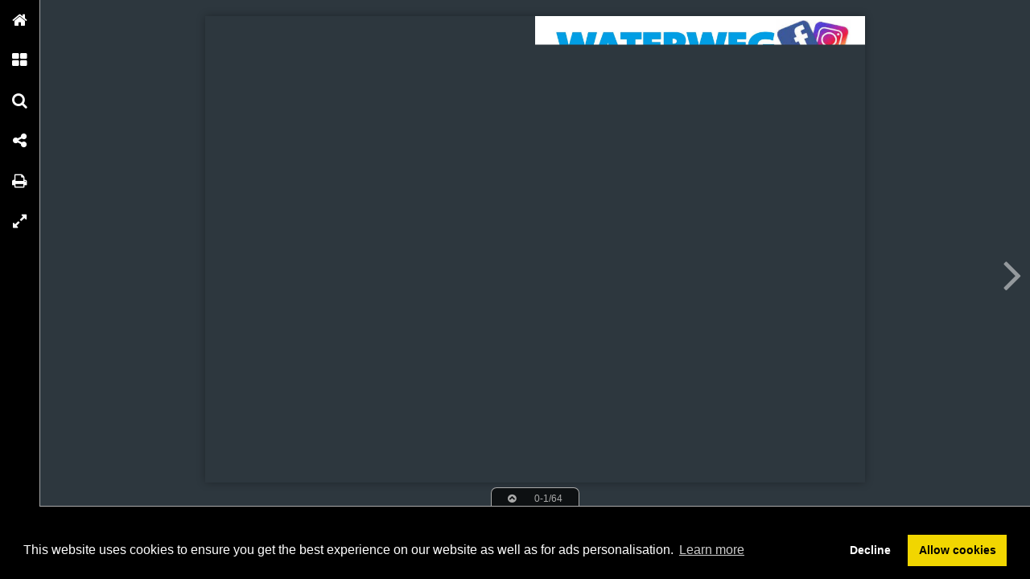

--- FILE ---
content_type: text/html; charset=UTF-8
request_url: https://onlinetouch.nl/waterwegsportnl/waterwegsport-magazine-voorjaar-2023/6
body_size: 8090
content:

<!DOCTYPE html PUBLIC "-//W3C//DTD XHTML 1.0 Transitional//EN" "http://www.w3.org/TR/xhtml1/DTD/xhtml1-transitional.dtd">
<html xmlns="http://www.w3.org/1999/xhtml" xmlns:og="http://ogp.me/ns#" lang="nl">
<head>
<title>Waterwegsport magazine voorjaar 2023 – 6</title>
<link rel="prefetch" href="/v-78.swf"/>
<link rel="prefetch" href="//o.createyourmagazine.com/Bxwg93TuGUdrhqO7LDt3Vs3F23UMltd0fBkvYkJdn0A.jsp"/>
<style type="text/css">
  html,body,#wrapper,object{position:absolute;margin:0;padding:0;height:100%;width:100%;background:#2D373E;font-family:Verdana; line-height: 20px; font-size: 14px; color: #bbb;}
  .z{position:absolute;left:-99px;top:-99px;width:0px;height:0px;overflow:hidden;}
  a {color: #fff;}
  object object {text-align: center;}
  object object p {margin-top: 20%;}
  .cc-window {z-index: 500001 !important};
</style>
<script type="text/javascript" src="//ajax.googleapis.com/ajax/libs/jquery/1.9.1/jquery.min.js"></script>
<script type="text/javascript" src="//cdnjs.cloudflare.com/ajax/libs/swfobject/2.2/swfobject.min.js"></script>
<script>window.swfobject || document.write('<script src="/js/swfobject.min.js"><\/script>')</script>
<script type="text/javascript" src="/js/9eaa5bf-flash.js"></script>
<script src="https://maxcdn.bootstrapcdn.com/bootstrap/3.3.7/js/bootstrap.min.js"></script>
<script type="text/javascript" src="/js/8bdbaed-printer.js"></script>
<link rel="stylesheet" type="text/css" href="/css/2f65fe0-printer.css">
<link rel="stylesheet" href="https://maxcdn.bootstrapcdn.com/bootstrap/3.3.7/css/bootstrap.min.css">


<script type="text/javascript"><!--

  if(swfobject.getFlashPlayerVersion()["major"] == "0") {
  if (document.location.search) {
    document.location.search += "&html=true";
  } else {
    document.location.search += "?html=true";
  };
  }

if (!swfobject.ua.ie) {
	swfobject.registerObject("swfobject", "11", "/expressInstall.swf");
	if (typeof(swfmacmousewheel) !== "undefined" && typeof(swfmacmousewheel.registerObject) !== "undefined") swfmacmousewheel.registerObject("swfobject");
}
else embed = function() {
  if (swfobject.hasFlashPlayerVersion("11")) {
    document.getElementById("wrapper").innerHTML = '<OBJECT classid="clsid:D27CDB6E-AE6D-11cf-96B8-444553540000" WIDTH="100%" HEIGHT="100%" id="v-swf" allowfullscreen="true" allowscriptaccess="always"  codebase="//download.macromedia.com/pub/shockwave/cabs/flash/swflash.cab#version=11,0,0,0"><PARAM NAME="movie" VALUE="/v-78.swf"><param name="flashvars" value="account=waterwegsportnl&amp;title=Waterwegsport+magazine+voorjaar+2023&amp;publication=ZER-Mc9AgDGONtBC&amp;vo=//o.createyourmagazine.com/Bxwg93TuGUdrhqO7LDt3Vs3F23UMltd0fBkvYkJdn0A.jsp&amp;cdn=//o.createyourmagazine.com/&amp;suri=/s.php&amp;spread=3&amp;lang=nl&amp;tid=26624&amp;vid=aWt_F0iT12xqXYNs&amp;preview=false"><param name="allowscriptaccess" value="always"><param name="wmode" value="direct"><PARAM NAME="allowfullscreen" VALUE="true"><PARAM NAME="quality" VALUE="high"><PARAM NAME="bgcolor" VALUE="#2D373E"><EMBED src="/v-78.swf" name="v-swf" quality="high" bgcolor="#2D373E" WIDTH="100%" HEIGHT="100%" allowfullscreen="true" allowscriptaccess="always" flashvars="account=waterwegsportnl&amp;title=Waterwegsport+magazine+voorjaar+2023&amp;publication=ZER-Mc9AgDGONtBC&amp;vo=//o.createyourmagazine.com/Bxwg93TuGUdrhqO7LDt3Vs3F23UMltd0fBkvYkJdn0A.jsp&amp;cdn=//o.createyourmagazine.com/&amp;suri=/s.php&amp;spread=3&amp;lang=nl&amp;tid=26624&amp;vid=aWt_F0iT12xqXYNs&amp;preview=false"></EMBED></OBJECT>';
  } else {
    swfobject.showExpressInstall({data:"/expressInstall.swf", width:"100%", height:"100%"}, {}, "wrapper", function(){});
  }
}
//--
function p(url, data, sync) {
	var request = window.XMLHttpRequest ? new XMLHttpRequest() : new ActiveXObject("MSXML2.XMLHTTP.3.0");
	request.open("POST", url, !sync);
	request.setRequestHeader("Content-type", "application/x-www-form-urlencoded");
	request.send(data);
}

var valx = "&c=waterwegsportnl&bookEnterId=26624&referer="+escape("")+"&vid=aWt_F0iT12xqXYNs";
window.onload = function()
{
	p("/bookclose.php", "action=bookopen"+valx, false);
}
window.onunload = function() {
	window.onresize = window.onunload = null;
	p("/bookclose.php", "action=bookclose"+valx, true);
}
//--

-->
</script>


<meta name="google" content="notranslate" />
<meta property="og:title" content="Waterwegsport magazine voorjaar 2023"/>
<meta property="twitter:title" content="Waterwegsport magazine voorjaar 2023"/>
<meta property="og:type" content="article"/>

<meta property="og:image" content="http://o.createyourmagazine.com/WCnzCxxlmhE5IS6w_ii61tflbT2jh0eQzJ9-iQ1P2Ac.jpg"/>
<meta name="twitter:card" content="summary_large_image">
<meta name="twitter:image:src" content="http://o.createyourmagazine.com/WCnzCxxlmhE5IS6w_ii61tflbT2jh0eQzJ9-iQ1P2Ac.jpg">
<meta name="twitter:site" content="@onlinetouch">


<meta property="og:image" content="//o.createyourmagazine.com/p1lW8L0txZPzvQihwGNTwsKCvF-w5UX350j73UYbSh4.jpg"/>

<meta property="og:url" content="https://onlinetouch.nl/waterwegsportnl/waterwegsport-magazine-voorjaar-2023"/>
<meta property="twitter:url" content="https://onlinetouch.nl/waterwegsportnl/waterwegsport-magazine-voorjaar-2023"/>
<meta property="og:description" lang="nl" content="
Finalemaand!

En weer ligt er een gloednieuw Waterwegsport.nl voorjaars-magazine voor uw neus. Net als voorgaande edities heeft onze bevlogen waterwegsport.nl-redactie er weer alles aan gedaan om deze inmiddels traditionele gids te vullen met de mooiste herkenbare verhalen en foto’s. 
Een greep uit de onderwerpen: Khalid El Khalifi (SVV) is met zijn 48 jaar wellicht de oudste speler van West II, CION en Deltasport praten na een periode ‘proefwonen’  over een fusie, een mooi rugby-interview en alle rituelen die bij die sport komen kijken. Het zijn eigenlijk allemaal achtergrondverhalen en het lezen dus meer dan waard.

We gaan de komende maanden weer een geweldige periode in. De beslissingen in het voetballen gaan vallen. Wie wordt kampioen en wie degradeert? Wie weet via de nacompetitie-achterdeur alsnog het vege lijf te redden of juist een stap omhoog te maken?  De aankomende herziening van de ‘voetbalpiramide’ maakt de nacompetitie nog veel interessanter dan voorgaande jaren. Wij maakten in het sportiefste magazine van deze regio ook hierover een overzicht. Dan zijn er natuurlijk ook alle lokale voetbaltoernooien die weer voor de deur staan. Het Schiedams en Vlaardings kampioenschap, de Supercupwedstrijd tussen VFC (za) en HBSS, het Ramon de Rond-toernooi en natuurlijk het Robin van Persie-toernooi bij VDL. Allemaal geweldige evenementen waar zowel de sporters zelf als de bezoekers reikhalzend naar uitkijken.

Carrousel
Waar ik persoonlijk ook altijd naar uitkijk,  is de overschrijvingsperiode. Waar tegenwoordig de eerste namen al in september bekend worden gemaakt,  is het altijd fascinerend om te zien dat er nog steeds legertjes spelers op het laatste moment (soms zelfs minuten) vóór  het verstrijken van de overschrijvingsdatum de overstap maken naar een andere club. Na de overschrijvingsdatum is het heerlijk door het overzicht scrollen om te zien wie waar hun geluk gaan beproeven.

Uiteraard zal dit magazine weer in de kantines en clubhuizen van alle sportverenigingen in het Waterweggebied te vinden zijn, evenals bij tal van bedrijven en de BVO’s. En natuurlijk is ons nieuwe magazine ook digitaal te lezen via www.waterwegsport.nl.
We maken Waterwegsport.nl nog steeds met veel plezier. Dit kan uiteraard niet zonder onze zeer trouwe adverteerders. Zij maken het mede  mogelijk dat de sport in de regio Rotterdam, Schiedam, Vlaardingen, Maassluis, Maasland en Hoek van Holland met al haar facetten de aandacht krijgt die ze verdient!  Tot langs de lijn!

-Mischa Keemink-"/>
<meta property="twitter:description" lang="nl" content="
Finalemaand!

En weer ligt er een gloednieuw Waterwegsport.nl voorjaars-magazine voor uw neus. Net als voorgaande edities heeft onze bevlogen waterwegsport.nl-redactie er weer alles aan gedaan om deze inmiddels traditionele gids te vullen met de mooiste herkenbare verhalen en foto’s. 
Een greep uit de onderwerpen: Khalid El Khalifi (SVV) is met zijn 48 jaar wellicht de oudste speler van West II, CION en Deltasport praten na een periode ‘proefwonen’  over een fusie, een mooi rugby-interview en alle rituelen die bij die sport komen kijken. Het zijn eigenlijk allemaal achtergrondverhalen en het lezen dus meer dan waard.

We gaan de komende maanden weer een geweldige periode in. De beslissingen in het voetballen gaan vallen. Wie wordt kampioen en wie degradeert? Wie weet via de nacompetitie-achterdeur alsnog het vege lijf te redden of juist een stap omhoog te maken?  De aankomende herziening van de ‘voetbalpiramide’ maakt de nacompetitie nog veel interessanter dan voorgaande jaren. Wij maakten in het sportiefste magazine van deze regio ook hierover een overzicht. Dan zijn er natuurlijk ook alle lokale voetbaltoernooien die weer voor de deur staan. Het Schiedams en Vlaardings kampioenschap, de Supercupwedstrijd tussen VFC (za) en HBSS, het Ramon de Rond-toernooi en natuurlijk het Robin van Persie-toernooi bij VDL. Allemaal geweldige evenementen waar zowel de sporters zelf als de bezoekers reikhalzend naar uitkijken.

Carrousel
Waar ik persoonlijk ook altijd naar uitkijk,  is de overschrijvingsperiode. Waar tegenwoordig de eerste namen al in september bekend worden gemaakt,  is het altijd fascinerend om te zien dat er nog steeds legertjes spelers op het laatste moment (soms zelfs minuten) vóór  het verstrijken van de overschrijvingsdatum de overstap maken naar een andere club. Na de overschrijvingsdatum is het heerlijk door het overzicht scrollen om te zien wie waar hun geluk gaan beproeven.

Uiteraard zal dit magazine weer in de kantines en clubhuizen van alle sportverenigingen in het Waterweggebied te vinden zijn, evenals bij tal van bedrijven en de BVO’s. En natuurlijk is ons nieuwe magazine ook digitaal te lezen via www.waterwegsport.nl.
We maken Waterwegsport.nl nog steeds met veel plezier. Dit kan uiteraard niet zonder onze zeer trouwe adverteerders. Zij maken het mede  mogelijk dat de sport in de regio Rotterdam, Schiedam, Vlaardingen, Maassluis, Maasland en Hoek van Holland met al haar facetten de aandacht krijgt die ze verdient!  Tot langs de lijn!

-Mischa Keemink-"/>
<link rel="canonical" href="https://onlinetouch.nl/waterwegsportnl/waterwegsport-magazine-voorjaar-2023"/>
<link rel="prev" href="https://onlinetouch.nl/waterwegsportnl/waterwegsport-magazine-voorjaar-2023/5"/>
<link rel="next" href="https://onlinetouch.nl/waterwegsportnl/waterwegsport-magazine-voorjaar-2023/7"/>


<link rel="stylesheet" type="text/css" href="https://cdn.jsdelivr.net/npm/cookieconsent@3/build/cookieconsent.min.css" />
<script src="https://cdn.jsdelivr.net/npm/cookieconsent@3/build/cookieconsent.min.js"></script>
<script>
window.addEventListener("load", function(){
window.cookieconsent.initialise({
  "palette": {
    "popup": {
      "background": "#000"
    },
    "button": {
      "background": "#f1d600"
    }
  },
  "type": "opt-in",
  "content": {
    "message": "This website uses cookies to ensure you get the best experience on our website as well as for ads personalisation.",
    "href": "https://onlinetouch.nl/cookie-policy"
  },
  onInitialise: function(status) {
    var type = this.options.type;
    var didConsent = this.hasConsented();
    if (type == 'opt-in' && didConsent) {
      var cookieEvent = new CustomEvent("cookieEnabled");
      window.dispatchEvent(cookieEvent);
    }
  },
  onStatusChange: function(status, chosenBefore) {
    var type = this.options.type;
    var didConsent = this.hasConsented();
    if (type == 'opt-in' && didConsent) {
      var cookieEvent = new CustomEvent("cookieEnabled");
      window.dispatchEvent(cookieEvent);
    }
  },
})});
</script>
<style type="text/css">
  .cc-revoke.cc-bottom {display: none}
</style>
</head>
<body id="body" class="flexbox " style="overflow: hidden">




<div class="z">
  <h1>6</h1>
  
      <p>Proteqt
A shine you can feel
Proteqt geeft je auto een langdurig diepe glans en beschermt tegen vuil
en weersinvloeden! Dat is waar Proteqt voor staat. Proteqt is daarom het
beste autowasprogramma ooit! Wil jij het zelf ook ervaren? Kom dan langs
bij één van onze 21 locaties in Nederland en ervaar het zelf! Proteqt is
exclusief verkrijgbaar bij BOB Autowas.
</p>
  
  
    <a href="https://onlinetouch.nl/waterwegsportnl/waterwegsport-magazine-voorjaar-2023/7">7</a>
  

<a href='/'>Online Touch</a>


  <a href="https://onlinetouch.nl/waterwegsportnl/waterwegsport-magazine-voorjaar-2023"></a>

  <!--a href="/2"> 2 </a--> <!-- TODO: Support "next" publication -->
  <a href="/">Home</a>
</div>




<div id="wrapper">
<object classid="clsid:D27CDB6E-AE6D-11cf-96B8-444553540000" id="swfobject" width="100%" height="100%" codebase="http://download.macromedia.com/pub/shockwave/cabs/flash/swflash.cab#version=11,0,0,0">
<param name="swfversion" value="11.0.0.0"/>
<param name="movie" value="/v-78.swf"/>
<param name="wmode" value="direct"/>
<param name="scale" value="noscale"/>
<param name="menu" value="false"/>
<param name="allowfullscreen" value="true"/>
<param name="allowscriptaccess" value="always"/>
<param name="bgcolor" value="#2D373E"/>
<param name="flashvars" value="account=waterwegsportnl&amp;title=Waterwegsport+magazine+voorjaar+2023&amp;publication=ZER-Mc9AgDGONtBC&amp;vo=//o.createyourmagazine.com/Bxwg93TuGUdrhqO7LDt3Vs3F23UMltd0fBkvYkJdn0A.jsp&amp;cdn=//o.createyourmagazine.com/&amp;suri=/s.php&amp;spread=3&amp;lang=nl&amp;tid=26624&amp;vid=aWt_F0iT12xqXYNs&amp;preview=false"/>

<!--[if gte IE 9 | !IE ]>-->
<embed type="application/x-shockwave-flash" 
       src="/v-78.swf" 
       width="100%" 
       height="100%"
       pluginspage="http://www.adobe.com/go/getflash"
       swfversion="11.0.0.0"
       movie="/v-78.swf"
       wmode="direct"
       scale="noscale"
       menu="false"
       allowfullscreen="true"
       allowscriptaccess="always"
       bgcolor="#2D373E"
       flashvars="account=waterwegsportnl&amp;title=Waterwegsport+magazine+voorjaar+2023&amp;publication=ZER-Mc9AgDGONtBC&amp;vo=//o.createyourmagazine.com/Bxwg93TuGUdrhqO7LDt3Vs3F23UMltd0fBkvYkJdn0A.jsp&amp;cdn=//o.createyourmagazine.com/&amp;suri=/s.php&amp;spread=3&amp;lang=nl&amp;tid=26624&amp;vid=aWt_F0iT12xqXYNs&amp;preview=false"
       >
<!--<![endif]-->

<!--[if IE]>-->
  
    <p><a rel="nofollow" href="http://www.adobe.com/shockwave/download/download.cgi?P1_Prod_Version=ShockwaveFlash">
    <img src="/img/flashplayerbutton.png"/>
    <br/>
    You need flash player to view this online publication</a></p>
  
<!--<![endif]-->

<!--[if gte IE 9 | !IE ]>-->
</embed>
<!--<![endif]-->
</object>
</div>




<style type="text/css" id="whut-css">
.whut{
  position: absolute;
  background: #000;
  bottom: 0px;
  width: 100%;
}
.panel-closer:after {
  content: "\00D7";
  padding: 0px 32px;
  margin:  0px -32px;
}
.panel-closer {
  position: absolute;
  z-index: 700000;
  top: 4px;
  right: 4px;
  background-color: #333333;
  font-weight: 500;
  color: white;
  border: 1px solid #51514f;
  -webkit-border-radius: 20px;
  -moz-border-radius: 20px;
  -ms-border-radius: 20px;
  -o-border-radius: 20px;
  border-radius: 20px;
  width: 24px;
  height: 24px;
  text-align: center;
  font-size: 24px;
  line-height: 24px;
  cursor: pointer;
}
.whut img {
  position:absolute;
  bottom: 4px;
  left: 4px;
  height: 16px;
}
</style>
<div style="display:none" id="whut" class="whut"><div class="panel-closer" onclick="removeBar()"></div><a href="/" target="_blank"><img alt="" src="/img/logo.png"></a>
<!-- Responsive Ad -->
<ins class="adsbygoogle"
   style="display:block;text-align:center"
   data-ad-client="ca-pub-4118501412626994"
   data-ad-slot="3024826463"
   data-ad-format="horizontal"></ins>
<script>(adsbygoogle = window.adsbygoogle || []).push({});</script>
<div class="internal-ads" id="internal-ads"></div></div>
<script type="text/javascript">
window.bottomMargin = window.innerHeight < 540? 31 : 90;
var whut = document.getElementById("whut");
whut.style.height = window.bottomMargin + "px";
window.onresize = function() {
  try {
    document.getElementById("wrapper").style.height = (window.innerHeight - window.bottomMargin) + "px";
    if (typeof window.scrollTo !== "undefined" && window.scrollTo) window.scrollTo(0,0);
  }
  catch(e) {}
}
function loadBar() {
  var whut = document.getElementById("whut");
  if (whut) whut.style.display = "block";
  var c = document.createElement("script");
  c.async=1;
  c.src="//pagead2.googlesyndication.com/pagead/js/adsbygoogle.js";
  document.getElementsByTagName("head")[0].appendChild(c);
}
function removeBar() {
  var whut = document.getElementById("whut");
  if (whut) {
    whut.parentNode.removeChild(whut);
  }
  var whut = document.getElementById("whut-css");
  if (whut) {
    whut.parentNode.removeChild(whut);
  }
  window.bottomMargin = 0;
  if (window.viewer) {
    viewer.booklet.scaleToWindow();
  }
  window.onresize();
}
window.onresize();
</script>



<div id="printer"></div>
<div id="print-options" class="modal fade" tabindex="-1" role="dialog">
  <div class="modal-dialog" role="document">
    <div class="modal-content">
      <div class="modal-header">
        <button type="button" class="close" data-dismiss="modal" aria-label="Close"><span aria-hidden="true">&times;</span></button>
        <h4 class="modal-title">Choose print type</h4>
      </div>
      <div class="modal-body">
        <div class="row">
			<div class="col-sm-12">
				<div class="input-group">
					<span class="input-group-addon">
						<input name="printType" value="current" type="radio" aria-label="current spread">
					</span>
					<input type="text" readonly class="form-control" aria-label="Current spread" value="Current spread"/>
				</div><!-- /input-group -->
			</div><!-- /.col-lg-6 -->
			<div class="col-sm-12">
				<div class="input-group">
					<span class="input-group-addon">
						<input name="printType" value="all" type="radio" aria-label="Entire publication">
					</span>
					<input type="text" readonly class="form-control" aria-label="Entire publication" value="Entire publication"/>
				</div><!-- /input-group -->
			</div><!-- /.col-lg-6 -->
		</div><!-- /.row -->
      </div>
      <div class="modal-footer">
        <button type="button" class="btn btn-default" data-dismiss="modal">Close</button>
        <button type="button" id="printBtn" class="btn btn-primary">Print</button>
      </div>
    </div><!-- /.modal-content -->
  </div><!-- /.modal-dialog -->
</div><!-- /.modal -->


<div id="print-progress" class="modal fade" tabindex="-1" role="dialog">
	<div class="modal-dialog" role="document">
		<div class="modal-content">
    		<div class="modal-header">
    			<h4 class="modal-title">Loading progress</h4>
      		</div>
			<div class="modal-body">
				<div class="progress">
					<div class="progress-bar progress-bar-striped active" role="progressbar" aria-valuenow="45" aria-valuemin="0" aria-valuemax="100" style="0%">
					<span class="sr-only">45% Complete</span>
				</div>
			</div>
		</div><!-- /.modal-content -->
  	</div><!-- /.modal-dialog -->
</div><!-- /.modal -->
</div>
</body>
</html>



--- FILE ---
content_type: text/html; charset=UTF-8
request_url: https://onlinetouch.nl/waterwegsportnl/waterwegsport-magazine-voorjaar-2023/6?html=true
body_size: 5073
content:

<!DOCTYPE html>
<html lang="nl">
<head>
  <meta name="viewport" content="initial-scale=1.0, maximum-scale=1.0, minimum-scale=1.0, user-scalable=1.0, width=device-width">
  <meta http-equiv="X-UA-Compatible" content="IE=9; IE=8; IE=7; IE=EDGE; chrome=1">
  <link rel="stylesheet" href="https://maxcdn.bootstrapcdn.com/font-awesome/4.4.0/css/font-awesome.min.css">
  <link rel="stylesheet" type="text/css" href="/css/6213ce7-html-viewer.css">
  
  

<meta name="google" content="notranslate" />
<meta property="og:title" content="Waterwegsport magazine voorjaar 2023"/>
<meta property="twitter:title" content="Waterwegsport magazine voorjaar 2023"/>
<meta property="og:type" content="article"/>

<meta property="og:image" content="http://o.createyourmagazine.com/WCnzCxxlmhE5IS6w_ii61tflbT2jh0eQzJ9-iQ1P2Ac.jpg"/>
<meta name="twitter:card" content="summary_large_image">
<meta name="twitter:image:src" content="http://o.createyourmagazine.com/WCnzCxxlmhE5IS6w_ii61tflbT2jh0eQzJ9-iQ1P2Ac.jpg">
<meta name="twitter:site" content="@onlinetouch">


<meta property="og:image" content="//o.createyourmagazine.com/p1lW8L0txZPzvQihwGNTwsKCvF-w5UX350j73UYbSh4.jpg"/>

<meta property="og:url" content="https://onlinetouch.nl/waterwegsportnl/waterwegsport-magazine-voorjaar-2023"/>
<meta property="twitter:url" content="https://onlinetouch.nl/waterwegsportnl/waterwegsport-magazine-voorjaar-2023"/>
<meta property="og:description" lang="nl" content="
Finalemaand!

En weer ligt er een gloednieuw Waterwegsport.nl voorjaars-magazine voor uw neus. Net als voorgaande edities heeft onze bevlogen waterwegsport.nl-redactie er weer alles aan gedaan om deze inmiddels traditionele gids te vullen met de mooiste herkenbare verhalen en foto’s. 
Een greep uit de onderwerpen: Khalid El Khalifi (SVV) is met zijn 48 jaar wellicht de oudste speler van West II, CION en Deltasport praten na een periode ‘proefwonen’  over een fusie, een mooi rugby-interview en alle rituelen die bij die sport komen kijken. Het zijn eigenlijk allemaal achtergrondverhalen en het lezen dus meer dan waard.

We gaan de komende maanden weer een geweldige periode in. De beslissingen in het voetballen gaan vallen. Wie wordt kampioen en wie degradeert? Wie weet via de nacompetitie-achterdeur alsnog het vege lijf te redden of juist een stap omhoog te maken?  De aankomende herziening van de ‘voetbalpiramide’ maakt de nacompetitie nog veel interessanter dan voorgaande jaren. Wij maakten in het sportiefste magazine van deze regio ook hierover een overzicht. Dan zijn er natuurlijk ook alle lokale voetbaltoernooien die weer voor de deur staan. Het Schiedams en Vlaardings kampioenschap, de Supercupwedstrijd tussen VFC (za) en HBSS, het Ramon de Rond-toernooi en natuurlijk het Robin van Persie-toernooi bij VDL. Allemaal geweldige evenementen waar zowel de sporters zelf als de bezoekers reikhalzend naar uitkijken.

Carrousel
Waar ik persoonlijk ook altijd naar uitkijk,  is de overschrijvingsperiode. Waar tegenwoordig de eerste namen al in september bekend worden gemaakt,  is het altijd fascinerend om te zien dat er nog steeds legertjes spelers op het laatste moment (soms zelfs minuten) vóór  het verstrijken van de overschrijvingsdatum de overstap maken naar een andere club. Na de overschrijvingsdatum is het heerlijk door het overzicht scrollen om te zien wie waar hun geluk gaan beproeven.

Uiteraard zal dit magazine weer in de kantines en clubhuizen van alle sportverenigingen in het Waterweggebied te vinden zijn, evenals bij tal van bedrijven en de BVO’s. En natuurlijk is ons nieuwe magazine ook digitaal te lezen via www.waterwegsport.nl.
We maken Waterwegsport.nl nog steeds met veel plezier. Dit kan uiteraard niet zonder onze zeer trouwe adverteerders. Zij maken het mede  mogelijk dat de sport in de regio Rotterdam, Schiedam, Vlaardingen, Maassluis, Maasland en Hoek van Holland met al haar facetten de aandacht krijgt die ze verdient!  Tot langs de lijn!

-Mischa Keemink-"/>
<meta property="twitter:description" lang="nl" content="
Finalemaand!

En weer ligt er een gloednieuw Waterwegsport.nl voorjaars-magazine voor uw neus. Net als voorgaande edities heeft onze bevlogen waterwegsport.nl-redactie er weer alles aan gedaan om deze inmiddels traditionele gids te vullen met de mooiste herkenbare verhalen en foto’s. 
Een greep uit de onderwerpen: Khalid El Khalifi (SVV) is met zijn 48 jaar wellicht de oudste speler van West II, CION en Deltasport praten na een periode ‘proefwonen’  over een fusie, een mooi rugby-interview en alle rituelen die bij die sport komen kijken. Het zijn eigenlijk allemaal achtergrondverhalen en het lezen dus meer dan waard.

We gaan de komende maanden weer een geweldige periode in. De beslissingen in het voetballen gaan vallen. Wie wordt kampioen en wie degradeert? Wie weet via de nacompetitie-achterdeur alsnog het vege lijf te redden of juist een stap omhoog te maken?  De aankomende herziening van de ‘voetbalpiramide’ maakt de nacompetitie nog veel interessanter dan voorgaande jaren. Wij maakten in het sportiefste magazine van deze regio ook hierover een overzicht. Dan zijn er natuurlijk ook alle lokale voetbaltoernooien die weer voor de deur staan. Het Schiedams en Vlaardings kampioenschap, de Supercupwedstrijd tussen VFC (za) en HBSS, het Ramon de Rond-toernooi en natuurlijk het Robin van Persie-toernooi bij VDL. Allemaal geweldige evenementen waar zowel de sporters zelf als de bezoekers reikhalzend naar uitkijken.

Carrousel
Waar ik persoonlijk ook altijd naar uitkijk,  is de overschrijvingsperiode. Waar tegenwoordig de eerste namen al in september bekend worden gemaakt,  is het altijd fascinerend om te zien dat er nog steeds legertjes spelers op het laatste moment (soms zelfs minuten) vóór  het verstrijken van de overschrijvingsdatum de overstap maken naar een andere club. Na de overschrijvingsdatum is het heerlijk door het overzicht scrollen om te zien wie waar hun geluk gaan beproeven.

Uiteraard zal dit magazine weer in de kantines en clubhuizen van alle sportverenigingen in het Waterweggebied te vinden zijn, evenals bij tal van bedrijven en de BVO’s. En natuurlijk is ons nieuwe magazine ook digitaal te lezen via www.waterwegsport.nl.
We maken Waterwegsport.nl nog steeds met veel plezier. Dit kan uiteraard niet zonder onze zeer trouwe adverteerders. Zij maken het mede  mogelijk dat de sport in de regio Rotterdam, Schiedam, Vlaardingen, Maassluis, Maasland en Hoek van Holland met al haar facetten de aandacht krijgt die ze verdient!  Tot langs de lijn!

-Mischa Keemink-"/>
<link rel="canonical" href="https://onlinetouch.nl/waterwegsportnl/waterwegsport-magazine-voorjaar-2023"/>
<link rel="prev" href="https://onlinetouch.nl/waterwegsportnl/waterwegsport-magazine-voorjaar-2023/5"/>
<link rel="next" href="https://onlinetouch.nl/waterwegsportnl/waterwegsport-magazine-voorjaar-2023/7"/>


  <style type="text/css">
  body, .spread.thumb .pages, #viewer-container, #booklet .spread {
    background-color: #2D373E;
  }

  .spread.thumb .pages.highlight .number {
    background-color: #8bbf3f
  }

  #menu, #menu .item i {
    background-color: #000000;
  }

  #menu .item i {
    color: #FFFFFF;
  }

  #arrows i {
    color: #FCFCFC;
  }

  #viewer:not(.mobile) #menu .label {
    background-color: #FFFFFF;
  }

  #viewer:not(.mobile) #menu .item .label {
    color: #000000;
  }

  #viewer.device.mobile #menu .item .label {
    color: #FFFFFF;
  }

  #viewer:not(.device) #menu .item:hover i,
  #menu .item.active i {
    color: #000000;
  }

  #viewer:not(.device) #menu .item:hover,
  #viewer:not(.device) #menu .item:hover i,
  #menu .item.active i {
    background-color: #FFFFFF;
  }

  #loading-cover-image {
    height: 70vh;
    width: 100%;
    margin-top: 10vh;
    margin-bottom: 5vh;
    background: transparent url('//o.createyourmagazine.com/3Twtamyn9ax-Xs8VnwR1qAuTp4R5cJAObjHygupFRBo') no-repeat center center;
    background-size: contain;
  }

  #loading-cover-image + h1 {
    line-height: 10vh;
    text-align: center;
    width: 100%;
    display: block;
    color: #FFFFFF;
  }

  .z {
    display: none;
  }
  </style>
  
  <title></title>
  <link rel="stylesheet" type="text/css" href="https://cdn.jsdelivr.net/npm/cookieconsent@3/build/cookieconsent.min.css" />
<script src="https://cdn.jsdelivr.net/npm/cookieconsent@3/build/cookieconsent.min.js"></script>
<script>
window.addEventListener("load", function(){
window.cookieconsent.initialise({
  "palette": {
    "popup": {
      "background": "#000"
    },
    "button": {
      "background": "#f1d600"
    }
  },
  "type": "opt-in",
  "content": {
    "message": "This website uses cookies to ensure you get the best experience on our website as well as for ads personalisation.",
    "href": "https://onlinetouch.nl/cookie-policy"
  },
  onInitialise: function(status) {
    var type = this.options.type;
    var didConsent = this.hasConsented();
    if (type == 'opt-in' && didConsent) {
      var cookieEvent = new CustomEvent("cookieEnabled");
      window.dispatchEvent(cookieEvent);
    }
  },
  onStatusChange: function(status, chosenBefore) {
    var type = this.options.type;
    var didConsent = this.hasConsented();
    if (type == 'opt-in' && didConsent) {
      var cookieEvent = new CustomEvent("cookieEnabled");
      window.dispatchEvent(cookieEvent);
    }
  },
})});
</script>
  
</head>
<body>


<div id="viewer-container">
  <div id="loading-cover-image"></div>
  <h1>Waterwegsport magazine voorjaar 2023</h1>
</div>

<script type="text/javascript">
var FILES = "//o.createyourmagazine.com/";
var IMAGES = "//o.createyourmagazine.com/images/";
var LOGO = "v8aBgRSP3AXd-v1UVdko-tyg6S2HqOVwJa2Kq-QJ5rw";
var PID = "ZER-Mc9AgDGONtBC";
var CANONICAL = "https://onlinetouch.nl/waterwegsportnl/waterwegsport-magazine-voorjaar-2023";
var LANG = "nl";
var DOMAIN = "https://onlinetouch.nl";
var IPAD = false;
var IPHONE = false;
var ANDROID = false;
var translations = {
"navigation": {
  "home": {
    "en": "Home",
    "nl": "Home",
    "fr": "Accueil"},
  "page_overview": {
    "en": "Page overview",
    "nl": "Pagina overzicht",
    "fr": "Aperçu de la page"},
  "search": {
    "en": "Search",
    "nl": "Zoeken",
    "fr": "Rechercher"},
  "share": {
    "en": "Share",
    "nl": "Delen",
    "fr": "Partager"},
  "download_pdf": {
    "en": "Download PDF",
    "nl": "Download PDF",
    "fr": "Télécharger PDF"},
  "print": {
    "en": "Print",
    "nl": "Printen",
    "fr": "Imprimer"},
  "other_issues": {
    "en": "Other issues",
    "nl": "Andere uitgaven",
    "fr": "Autres publications"},
  "fullscreen": {
    "en": "Fullscreen",
    "nl": "Volledig scherm",
    "fr": "Plein écran"},
  "menu": {
    "en": "Menu",
    "nl": "Menu",
    "fr": "Menu"},
},

"popups": {
  "powered_by": {
    "en": "Powered by",
    "nl": "Powered by",
    "fr": "Powered by"},
},

"general": {

},

"page_selection": {
  "from": {
    "en": "From",
    "nl": "Van",
    "fr": "De"},
  "to": {
    "en": "To",
    "nl": "Tot",
    "fr": "à"},
  "selected_pages": {
    "en": "Selected pages",
    "nl": "Geselecteerde pagina's",
    "fr": "Sélectionnez pages"},
  "all_pages": {
    "en": "All pages",
    "nl": "Alle pagina's",
    "fr": "Toutes les pages"},
  "current_page": {
    "en": "Current page",
    "nl": "Huidige pagina",
    "fr": "Page actuelle"},
  "select_pages": {
    "en": "Select pages",
    "nl": "Selecteer pagina's",
    "fr": "Sélectionner les pages"},
},

"share": {
  "link": {
    "en": "Link",
    "nl": "Link",
    "fr": "Lien"},
  "open_at_page": {
    "en": "Open at page",
    "nl": "Open op pagina",
    "fr": "Ouvert à la page"},
  "cover": {
    "en": "Cover",
    "nl": "Voorblad",
    "fr": "Couverture"},
  "current_page": {
    "en": "Current page",
    "nl": "Huidige pagina",
    "fr": "Page actuelle"},
},

"search": {
  "results_for": {
    "en": "results for",
    "nl": "resultaten voor",
    "fr": "Résultats pour"},
  "search_publication_text": {
    "en": "Search the text in this publication...",
    "nl": "Doorzoek de tekst in deze publicatie...",
    "fr": "Rechercher dans la publication..."},
  "start_typing_to_search": {
    "en": "Start typing to search.",
    "nl": "Begin met typen om te zoeken.",
    "fr": "Commencer la recherche"},
  "press_enter_to_search": {
    "en": "Press enter to search",
    "nl": "Druk op enter om te zoeken",
    "fr": "Appuyez sur enter pour rechercher"},
},

"print": {
  "print": {
    "en": "Print",
    "nl": "Printen",
    "fr": "Imprimer"},
},

"download": {
  "download_as_pdf": {
    "en": "Download as PDF",
    "nl": "Download als PDF",
    "fr": "Télécharger PDF"},
}};

var ARCHIVE = [
  
];


var showAds = true;
var adClient = "ca-pub-4118501412626994";
var adSlot = "3024826463";

</script>
<script type="text/javascript" src="//wurfl.io/wurfl.js"></script>
<script type="text/javascript" src="/js/f7c74b9-unpacker.js"></script>
<script type="text/javascript" src="/js/acf211b-hammer204.min.js"></script>

<script src="/peel.js"></script>
<script type="text/javascript" src="/js/b66357d-html-Viewer.js"></script>

<script type="text/javascript" src="//pagead2.googlesyndication.com/pagead/js/adsbygoogle.js"></script>

</body>
</html>


--- FILE ---
content_type: text/css
request_url: https://onlinetouch.nl/css/6213ce7-html-viewer.css
body_size: 4401
content:
html,body{width:100%;height:100%}body{padding:0;margin:0;background-color:#fff;line-height:20px}*,*:before,*:after{box-sizing:border-box}h1,h2,h3,h4{margin:0;display:inline;color:#111}input,input:focus{outline:0}.fade-enter{position:relative;opacity:0;-webkit-transition:all 0.3s;-moz-transition:all 0.3s;-o-transition:all 0.3s;transition:all 0.3s}.fade-enter.fade-enter-active{opacity:1}.fade-leave{position:relative;opacity:0;-webkit-transition:all 0.3s;-moz-transition:all 0.3s;-o-transition:all 0.3s;transition:all 0.3s}.device #popups .popup.popup-enter,.device #popups .popup.popup-leave{top:100vh;-webkit-transition:all 0.2s;-moz-transition:all 0.2s;-o-transition:all 0.2s;transition:all 0.2s}.device #popups .popup.popup-enter.popup-enter-active{top:0}#viewer:not(.device) #popups .popup.popup-enter,#viewer:not(.device) #popups .popup.popup-leave{top:0;opacity:0;-webkit-transition:all 0.2s;-moz-transition:all 0.2s;-o-transition:all 0.2s;transition:all 0.2s}#viewer:not(.device) #popups .popup.popup-enter.popup-enter-active{top:10vh;opacity:1}[role="button"]{cursor:pointer}body,html{font-size:12px;font-family:Arial;overflow:hidden;display:block;height:100%;width:100%}button{-webkit-box-shadow:1px 1px 3px rgba(100,100,100,0.6);-moz-box-shadow:1px 1px 3px rgba(100,100,100,0.6);box-shadow:1px 1px 3px rgba(100,100,100,0.6);-webkit-transition:all 0.2s;-moz-transition:all 0.2s;-o-transition:all 0.2s;transition:all 0.2s;background-color:rgba(50,50,50,0.7);color:#fff;position:relative;line-height:40px;border:0;-webkit-border-radius:3px;-moz-border-radius:3px;-ms-border-radius:3px;-o-border-radius:3px;border-radius:3px;display:inline-block;cursor:pointer;font-size:14px}button:after{height:0;bottom:0;width:100%;left:0;display:block;position:absolute;content:"";background-color:#000;-webkit-transition:all 0.1s;-moz-transition:all 0.1s;-o-transition:all 0.1s;transition:all 0.1s;z-index:-1;-webkit-border-radius:3px;-moz-border-radius:3px;-ms-border-radius:3px;-o-border-radius:3px;border-radius:3px}button:hover:after{height:100%}#booklet{-webkit-box-shadow:0 0 10px rgba(0,0,0,0.3);-moz-box-shadow:0 0 10px rgba(0,0,0,0.3);box-shadow:0 0 10px rgba(0,0,0,0.3);display:block;position:absolute;z-index:5000;-webkit-user-select:none;-moz-user-select:none;user-select:none;-webkit-user-drag:none;-webkit-transition:all 0.7s ease;-moz-transition:all 0.7s ease;-o-transition:all 0.7s ease;transition:all 0.7s ease;overflow:hidden}#booklet.zoomable{cursor:zoom-in}#booklet.zoomed{cursor:zoom-out;margin:50px 50px 50px 100px}#booklet.block-animations{-webkit-transition:none;-moz-transition:none;-o-transition:none;transition:none}#booklet .spread{display:block;width:100%;height:100%;overflow:hidden;position:absolute;-webkit-transition:all 0.35s ease-out;-moz-transition:all 0.35s ease-out;-o-transition:all 0.35s ease-out;transition:all 0.35s ease-out;-webkit-transform-origin:center center;-moz-transform-origin:center center;-ms-transform-origin:center center;-o-transform-origin:center center;transform-origin:center center;-webkit-transform-style:preserve-3d;-moz-transform-style:preserve-3d;-ms-transform-style:preserve-3d;-o-transform-style:preserve-3d;transform-style:preserve-3d;-webkit-backface-visibility:hidden;-moz-backface-visibility:hidden;-ms-backface-visibility:hidden;-o-backface-visibility:hidden;backface-visibility:hidden;-webkit-user-select:none;-moz-user-select:none;user-select:none;-webkit-user-drag:none}#booklet .page{top:0;position:absolute;-webkit-backface-visibility:hidden;-moz-backface-visibility:hidden;-ms-backface-visibility:hidden;-o-backface-visibility:hidden;backface-visibility:hidden;image-rendering:optimizeQuality;-webkit-transition:all 0.7s ease;-moz-transition:all 0.7s ease;-o-transition:all 0.7s ease;transition:all 0.7s ease}#booklet .page.right{background-position:center left;left:50%}#booklet .page img{image-rendering:optimizeQuality;-webkit-transform-style:preserve-3d;-moz-transform-style:preserve-3d;-ms-transform-style:preserve-3d;-o-transform-style:preserve-3d;transform-style:preserve-3d;-webkit-backface-visibility:hidden;-moz-backface-visibility:hidden;-ms-backface-visibility:hidden;-o-backface-visibility:hidden;backface-visibility:hidden;display:inline-block;vertical-align:top;outline:1px solid transparent;width:100%;height:100%}#booklet.zoomable.zoomed:not(.block-animations) .frames{display:none}.device #booklet{-webkit-transition:all 0.7s ease-out;-moz-transition:all 0.7s ease-out;-o-transition:all 0.7s ease-out;transition:all 0.7s ease-out;-webkit-box-shadow:none;-moz-box-shadow:none;box-shadow:none}.device #booklet.block-animations .page,.device #booklet.block-animations .spread{-webkit-transition:none;-moz-transition:none;-o-transition:none;transition:none}.device #booklet .page{-webkit-transition:none;-moz-transition:none;-o-transition:none;transition:none}#menu{width:50px;display:block;position:absolute;left:0;top:0;width:50px;height:100vh;border-right:1px solid #a6a6a6;z-index:40000;-webkit-box-shadow:0 0 1px rgba(0,0,0,0.2);-moz-box-shadow:0 0 1px rgba(0,0,0,0.2);box-shadow:0 0 1px rgba(0,0,0,0.2);-webkit-transition:left 0.3s;-moz-transition:left 0.3s;-o-transition:left 0.3s;transition:left 0.3s}#menu .item{display:block;width:50px;text-align:center;position:relative;-webkit-transition:all 0.2s;-moz-transition:all 0.2s;-o-transition:all 0.2s;transition:all 0.2s}#menu .item .label{position:absolute;white-space:nowrap;line-height:50px;-webkit-transition:all 0.2s;-moz-transition:all 0.2s;-o-transition:all 0.2s;transition:all 0.2s;display:block;padding:0 10px;z-index:1}#menu .item i{font-size:20px;line-height:50px;display:block;width:100%;height:100%;-webkit-transition:all 0.2s;-moz-transition:all 0.2s;-o-transition:all 0.2s;transition:all 0.2s;z-index:20;position:relative}#menu-button{display:none;position:absolute;left:0;bottom:100%;-webkit-border-radius:0 7px 0 0;-moz-border-radius:0 7px 0 0;-ms-border-radius:0 7px 0 0;-o-border-radius:0 7px 0 0;border-radius:0 7px 0 0;border:1px solid #aaa;border-bottom-width:0;border-left-width:0;color:#aaa;padding:3px 20px 0;background-color:rgba(0,0,0,0.7);-webkit-transition:all 0.3s;-moz-transition:all 0.3s;-o-transition:all 0.3s;transition:all 0.3s;bottom:-1px;z-index:81000}#viewer.device.mobile #menu{left:-100%;width:90%;overflow:auto;padding-bottom:40px;z-index:82000}#viewer.device.mobile #menu .item{width:100%}#viewer.device.mobile #menu .item:not(:last-child){border-bottom:1px solid #a7a7a7}#viewer.device.mobile #menu .item i{width:50px}#viewer.device.mobile #menu .item .label{display:inline-block;left:50px;top:0}#viewer.device.mobile #menu.open{left:0}#viewer.device.mobile #menu-button{display:block;top:7px;left:7px;-webkit-border-radius:7px;-moz-border-radius:7px;-ms-border-radius:7px;-o-border-radius:7px;border-radius:7px;border-width:1px;position:absolute;bottom:auto;right:auto;width:34px;height:34px;line-height:36px;text-align:center;padding:0;background-color:#000}#viewer.device.mobile #menu-button span{display:none}#viewer.device.mobile #menu-button i{font-size:150%;color:#fff}#viewer:not(.mobile) #menu.hide{left:-50px}#viewer:not(.mobile) #menu .item{border-right:1px solid #a6a6a6}#viewer:not(.mobile) #menu .item .label{top:0;left:-110%;margin-left:-100%}#viewer:not(.mobile) #menu .item.close{display:none}#viewer.device.tablet #menu{height:100%}#viewer:not(.device) #menu .item:hover .label{margin-left:-1px;left:100%}#navbar{position:absolute;left:0;bottom:-1px;text-align:center;padding-left:50px;width:100%;z-index:8000}#navbar.open{bottom:0}#navbar.open .bar{height:168px !important}#navbar.open .slider{height:34px !important}#navbar .handler{display:inline-block;-webkit-border-radius:7px 7px 0 0;-moz-border-radius:7px 7px 0 0;-ms-border-radius:7px 7px 0 0;-o-border-radius:7px 7px 0 0;border-radius:7px 7px 0 0;border:1px solid #aaa;border-bottom-width:0;color:#aaa;padding:3px 20px 0;background-color:rgba(0,0,0,0.7);-webkit-transition:all 0.3s;-moz-transition:all 0.3s;-o-transition:all 0.3s;transition:all 0.3s;bottom:-1px;position:relative}#navbar .handler i{margin-right:20px}#navbar .bar{display:block;border-top:1px solid #aaa;width:100%;height:0;-webkit-transition:all 0.3s;-moz-transition:all 0.3s;-o-transition:all 0.3s;transition:all 0.3s;overflow:hidden;position:relative;text-align:left;background-color:rgba(0,0,0,0.7)}#navbar .bar .spreads{display:block;width:2000em;height:100%;margin:0 auto}#navbar .bar .spreads:not(.dragging){-webkit-transition:left 0.2s;-moz-transition:left 0.2s;-o-transition:left 0.2s;transition:left 0.2s}#navbar .bar .thumb .title{color:#fff}#navbar .bar .thumb img{-webkit-transition:all 0.3s;-moz-transition:all 0.3s;-o-transition:all 0.3s;transition:all 0.3s}#navbar .slider{display:block;position:relative;width:100%;height:0;left:0;background-color:rgba(0,0,0,0.7);overflow:hidden;-webkit-transition:all 0.3s;-moz-transition:all 0.3s;-o-transition:all 0.3s;transition:all 0.3s}#navbar .slider .slide-container{display:block;width:96%;height:100%;position:relative;left:2%}#navbar .slider .line{display:block;margin-top:15px;height:4px;background-color:#666;border-bottom:2px solid #aaa;position:relative;width:100%;left:0;padding-right:20px}#navbar .slider .ball{position:absolute;display:block;height:20px;width:20px;margin-top:-12px;-webkit-box-shadow:1px 1px 1px rgba(0,0,0,0.4);-moz-box-shadow:1px 1px 1px rgba(0,0,0,0.4);box-shadow:1px 1px 1px rgba(0,0,0,0.4);-webkit-border-radius:50px;-moz-border-radius:50px;-ms-border-radius:50px;-o-border-radius:50px;border-radius:50px;background-color:#fff;border:5px solid #6a6a6a}#navbar .slider+.bar{border-top-width:0}#navbar .spread.thumb{margin:0;padding:10px}#navbar .pages{opacity:0.6}#navbar .pages.highlight{opacity:1}#viewer:not(.device) #navbar .handler:hover{color:#fff;-webkit-box-shadow:0 0 5px rgba(0,0,0,0.7);-moz-box-shadow:0 0 5px rgba(0,0,0,0.7);box-shadow:0 0 5px rgba(0,0,0,0.7);padding-bottom:3px}#viewer.device.mobile #navbar{padding-left:0}#arrows{-webkit-user-select:none;-moz-user-select:none;user-select:none}#arrows #arrow-left,#arrows #arrow-right{position:absolute;top:0;bottom:0;line-height:100vh;padding:0 10px}#arrows #arrow-left:hover i,#arrows #arrow-right:hover i{opacity:1}#arrows #arrow-left{left:50px;right:50vw;text-align:left}#arrows #arrow-right{right:0;left:50vw;text-align:right}#arrows i{color:#fff;font-size:64px;opacity:0.5;-webkit-transition:all 0.3s;-moz-transition:all 0.3s;-o-transition:all 0.3s;transition:all 0.3s}.device #arrows{display:none}.device #navbar .handler{background-color:#000}.device #navbar .bar{-webkit-overflow-scrolling:touch;overflow-x:scroll}#viewer.device.mobile .handler{font-size:150%;padding-top:5px}#popups{color:#333}#popups #popup-backdrop{background-color:rgba(0,0,0,0.2);display:block;position:absolute;left:0;right:0;bottom:0;top:0;z-index:9000}#popups .popup,#popups .popup-header,#popups .popup-footer{display:block;position:absolute;background-color:#fff}#popups .popup{top:10vh;left:50%;width:66vw;margin-left:-33vw;-webkit-box-shadow:0 0 10px #000;-moz-box-shadow:0 0 10px #000;box-shadow:0 0 10px #000;opacity:1;-webkit-transition:all 0.3s;-moz-transition:all 0.3s;-o-transition:all 0.3s;transition:all 0.3s;z-index:9001}#popups .popup.video{background-color:transparent;border:0;-webkit-box-shadow:none;-moz-box-shadow:none;box-shadow:none;top:5vh}#popups .popup.video .popup-footer{display:none}#popups .popup.video .popup-header{background-color:transparent;border:0;height:0;left:50px}#popups .popup.video .popup-header .close{display:block;color:#fff;left:50px;border:0}#popups .popup.video .popup-header .close:hover{background-color:rgba(0,0,0,0.7)}#popups .popup.video .popup-content{overflow:visible;padding:0;display:table}#popups .popup.video .popup-content .content-container{padding:0;max-height:90vh;display:table-cell;vertical-align:middle;text-align:center}#popups .popup.video h2{display:none}#popups .popup.video .close{color:#fff}#popups .popup.video iframe{-webkit-box-shadow:0 3px 3px rgba(0,0,0,0.1);-moz-box-shadow:0 3px 3px rgba(0,0,0,0.1);box-shadow:0 3px 3px rgba(0,0,0,0.1)}#popups .popup-header,#popups .popup-footer{left:0;height:50px;width:100%;z-index:40}#popups .popup-header{top:0;border-bottom:1px solid #b8adb1;border-top:1px solid #c6c6c6;-webkit-box-shadow:0 3px 3px rgba(0,0,0,0.1);-moz-box-shadow:0 3px 3px rgba(0,0,0,0.1);box-shadow:0 3px 3px rgba(0,0,0,0.1)}#popups .popup-header h2{line-height:50px;margin-left:20px;color:#000}#popups .popup-header [role="button"]{border-bottom:3px solid #b8adb1}#popups .popup-header [role="button"]:hover{border-bottom-color:#ddd}#popups .popup-header .close{font-size:20px;padding:12.5px;float:right;display:block}#popups .popup-footer{bottom:0;border-top:1px solid #b8adb1;border-bottom:1px solid #c6c6c6;-webkit-box-shadow:0 -3px 3px rgba(0,0,0,0.1);-moz-box-shadow:0 -3px 3px rgba(0,0,0,0.1);box-shadow:0 -3px 3px rgba(0,0,0,0.1);line-height:50px}#popups .popup-footer .powered-by{float:right;display:block}#popups .popup-footer .logo{display:inline-block;background-image:-webkit-gradient(linear, 50% 0%, 50% 100%, color-stop(0%, #222222), color-stop(100%, #111111));background-image:-webkit-linear-gradient(top, #222222,#111111);background-image:-moz-linear-gradient(top, #222222,#111111);background-image:-o-linear-gradient(top, #222222,#111111);background-image:linear-gradient(top, #222222,#111111);-webkit-border-radius:3px;-moz-border-radius:3px;-ms-border-radius:3px;-o-border-radius:3px;border-radius:3px;margin:8px;padding:7px;vertical-align:top}#popups .popup-footer .logo img{height:20px;width:auto;margin:0;display:block}#popups .popup-content{display:block;position:relative;top:0;left:0;padding-bottom:20px;width:100%;height:auto;z-index:20;height:100%}#popups .popup-content .content-container{max-height:70vh;display:block;overflow:auto;height:100%;position:relative;width:100%;padding:20px}#popups .popup-content .content{display:block;position:relative}#popups .popup-header ~ .popup-content{padding-top:50px}#popups .popup-footer ~ .popup-content{padding-bottom:50px}#popups input{padding:1px;border:0;border:1px solid #bbb;-webkit-box-shadow:1px 1px 2px rgba(100,100,100,0.1);-moz-box-shadow:1px 1px 2px rgba(100,100,100,0.1);box-shadow:1px 1px 2px rgba(100,100,100,0.1);-webkit-transition:all 0.2s;-moz-transition:all 0.2s;-o-transition:all 0.2s;transition:all 0.2s;padding:10px;font-size:3vh;padding:1vh}#popups input[type="number"]{width:4em;margin:-3px 0 -3px 4px;display:inline-block}#popups input:focus{-webkit-box-shadow:1px 1px 3px rgba(100,100,100,0.6);-moz-box-shadow:1px 1px 3px rgba(100,100,100,0.6);box-shadow:1px 1px 3px rgba(100,100,100,0.6)}#popups .thumb-browser{vertical-align:middle;display:inline-block}#popups .thumb-browser .thumb{position:relative;z-index:4}#popups .thumb-browser .arrow{z-index:3;position:relative;display:inline-block;width:60px;background-color:#555;color:#fff;-webkit-border-radius:60px;-moz-border-radius:60px;-ms-border-radius:60px;-o-border-radius:60px;border-radius:60px}#popups .thumb-browser .arrow.left{margin-right:-45px;text-align:left}#popups .thumb-browser .arrow.right{margin-left:-45px;text-align:right}#popups .thumb-browser .arrow i{font-size:21.0px;line-height:60px}#popups .mobile-arrows{padding-left:7px;padding-right:7px;-webkit-user-select:none;-moz-user-select:none;user-select:none}.device.mobile #popups .thumb-browser .arrow{display:none}.device.tablet #popups .thumb-browser .arrow.left{margin-right:-35px}.device.tablet #popups .thumb-browser .arrow.right{margin-left:-35px}.device #popups .open-at>div{display:block;width:100%;padding-left:0;padding-bottom:3px}.device.mobile #popups .popup{left:0}.device.mobile #popups .popup .popup-header{padding-left:30px}.device.mobile #popups .popup .popup-content .content-container{padding:10px}.device #popups{z-index:50000}.device #popups .popup{left:50px;top:0;height:100%;width:auto;margin-left:0;position:absolute;right:0;bottom:0}.device #popups .popup-content .content-container{max-height:100vh;overflow:scroll;-webkit-overflow-scrolling:touch}.device #popups .popup-menu{width:100%;-webkit-transition:all 0.3s;-moz-transition:all 0.3s;-o-transition:all 0.3s;transition:all 0.3s}.device #popups .popup-menu+div{-webkit-transition:all 0.3s;-moz-transition:all 0.3s;-o-transition:all 0.3s;transition:all 0.3s;width:100%;left:100%;position:absolute}.device #popups .popup .popup-header{left:0}.device #popups .popup.video{width:66vw;left:17vw;height:calc(50px + 48vw);top:calc((100vh - 48vw -50px)/2)}.device #popups .popup.video .popup-header .close{background-color:rgba(0,0,0,0.7);right:-15px;float:none;left:initial;width:30px;position:absolute;padding:0;margin:0;line-height:30px;text-align:center;border-radius:25px;background:rgba(255,255,255,0.7);color:#000;border:1px solid #000}.device #popups .popup.video.popup-leave{top:100vh}.frames{display:block;position:absolute;left:0;top:0;z-index:7000;font-size:5vh;line-height:5vh}.frames .frame{position:absolute;display:block;-webkit-transition:all 0.5s;-moz-transition:all 0.5s;-o-transition:all 0.5s;transition:all 0.5s;border:1px solid #000;border-width:1px;opacity:0;-webkit-backface-visibility:hidden;-webkit-transform:translateZ(0) scale(1, 1)}.frames .frame:hover{opacity:1}.frames .frame.externalLink a{display:block;width:100%;height:100%}.spread.thumb{display:inline-block;margin:10px;position:relative;vertical-align:top}.spread.thumb .pages{position:relative;display:block;-webkit-box-shadow:0 0 5px rgba(0,0,0,0.4);-moz-box-shadow:0 0 5px rgba(0,0,0,0.4);box-shadow:0 0 5px rgba(0,0,0,0.4)}.spread.thumb .pages.highlight{-webkit-box-shadow:0 0 5px #fff;-moz-box-shadow:0 0 5px #fff;box-shadow:0 0 5px #fff}.spread.thumb .pages.highlight .number{background-color:green;color:#fff}.spread.thumb .number{display:block;padding:0 6px;color:#fff;font-size:90%;position:absolute;bottom:0;z-index:10;background-color:rgba(0,0,0,0.7)}.spread.thumb .number.right{right:0}.spread.thumb .page{position:absolute;left:0;top:0}.spread.thumb .page img{width:100%;height:100%}.spread.thumb .page+.page,.spread.thumb .page.right{right:0;left:auto;top:0}.switch{margin-top:5px;display:inline-block;-webkit-border-radius:4px;-moz-border-radius:4px;-ms-border-radius:4px;-o-border-radius:4px;border-radius:4px;border:1px solid #6d6d6d;background-color:#6e6e6e}.switch>span{background-color:#fff;color:#6e6e6e;padding:5px 15px;position:relative;display:block;float:left;cursor:pointer;font-size:12px;border-right:1px solid #6d6d6d;font-weight:bold;-webkit-user-select:none;-moz-user-select:none;user-select:none;text-shadow:0 0 0}.switch>span:last-child{-webkit-border-radius:0 3px 3px 0;-moz-border-radius:0 3px 3px 0;-ms-border-radius:0 3px 3px 0;-o-border-radius:0 3px 3px 0;border-radius:0 3px 3px 0;border-right:0}.switch>span:first-child{-webkit-border-radius:3px 0 0 3px;-moz-border-radius:3px 0 0 3px;-ms-border-radius:3px 0 0 3px;-o-border-radius:3px 0 0 3px;border-radius:3px 0 0 3px}.switch>span:last-of-type{border-right:0}.switch>span.active{background-color:#6e6e6e;text-shadow:1px 1px 0 rgba(55,55,55,0.4);color:#fff;-webkit-box-shadow:#5f5f5f 0 0 5px 2px inset;-moz-box-shadow:#5f5f5f 0 0 5px 2px inset;box-shadow:#5f5f5f 0 0 5px 2px inset;cursor:default}.switch>span.disabled{opacity:0.4;cursor:not-allowed}.switch.only-child>span{-webkit-border-radius:3px;-moz-border-radius:3px;-ms-border-radius:3px;-o-border-radius:3px;border-radius:3px}.switch.horizontal>span{clear:right}#print{display:none}@media print{body,html{color:#000 !important;background:#fff !important;padding:0;margin:0;height:100%}#viewer-container>div>div:not(#print){display:none}#print{display:block;position:absolute;left:0;right:0;top:0;bottom:0;font-size:0;white-space:nowrap;text-align:center}#print img{height:auto;max-height:100%;display:inline-block;max-width:100%}#print .spread{display:block;width:100%;height:100%;position:relative}*{-webkit-user-select:none;-moz-user-select:none;user-select:none}}#ads{position:fixed;bottom:0;width:100%;display:block;background-color:#000;z-index:500000}#ads ~ #navbar{bottom:90px}#ads #internal{display:none;width:728px}@media only screen and (max-device-width: 769px){#ads #internal{width:280px}}.spread-overview{position:relative}.spread-overview .title{margin-top:5px;padding:5px 7px;height:30px}.spread-overview .spread .pages{-webkit-box-shadow:0 0 2px rgba(0,0,0,0.4);-moz-box-shadow:0 0 2px rgba(0,0,0,0.4);box-shadow:0 0 2px rgba(0,0,0,0.4);-webkit-transition:all 0.2s;-moz-transition:all 0.2s;-o-transition:all 0.2s;transition:all 0.2s}.spread-overview .spread .pages:hover{-webkit-box-shadow:0 0 5px rgba(0,0,0,0.6);-moz-box-shadow:0 0 5px rgba(0,0,0,0.6);box-shadow:0 0 5px rgba(0,0,0,0.6)}.result{margin-bottom:10px;position:relative;display:block;clear:both;cursor:pointer;min-height:100px}.result+.result{margin-top:10px;border-top:1px solid #555}.result p,.result h4{position:relative}.result h4{margin-top:10px;display:block}.result .spread .pages{-webkit-box-shadow:0 0 2px rgba(0,0,0,0.4);-moz-box-shadow:0 0 2px rgba(0,0,0,0.4);box-shadow:0 0 2px rgba(0,0,0,0.4)}.result:hover .spread .pages{-webkit-box-shadow:0 0 5px rgba(0,0,0,0.6);-moz-box-shadow:0 0 5px rgba(0,0,0,0.6);box-shadow:0 0 5px rgba(0,0,0,0.6)}.result .spread.thumb{float:left;clear:both}.search-input{position:relative}.search-input input{font-size:4vh;border:0;border:1px solid #bbb;width:100%;padding:1vh;-webkit-box-shadow:1px 1px 2px rgba(100,100,100,0.1);-moz-box-shadow:1px 1px 2px rgba(100,100,100,0.1);box-shadow:1px 1px 2px rgba(100,100,100,0.1);-webkit-transition:all 0.2s;-moz-transition:all 0.2s;-o-transition:all 0.2s;transition:all 0.2s}.search-input input:focus{-webkit-box-shadow:1px 1px 3px rgba(100,100,100,0.6);-moz-box-shadow:1px 1px 3px rgba(100,100,100,0.6);box-shadow:1px 1px 3px rgba(100,100,100,0.6)}.search-input .clear-search{position:absolute;right:0;top:0;font-size:3vh;line-height:5vh;margin:1vh 2vh;color:#ddd;z-index:2}.search-input .clear-search:hover{color:#000}.other-issues{padding-bottom:100px}.share-popup{padding-bottom:20px}.share-popup h2,.share-popup h3{line-height:40px;display:block}.share-popup h3{text-align:center}.share-popup .open-at{display:table;width:100%;line-height:4vh}.share-popup .open-at input[type="text"]{width:100%}.share-popup .open-at div{display:table-cell}.share-popup .open-at div:last-child{text-align:right;width:150px;white-space:nowrap;padding-left:20px}.share-popup .open-at label{padding:10px;vertical-align:middle;background-color:#f4f4f4;-webkit-border-radius:4px 4px 0 0;-moz-border-radius:4px 4px 0 0;-ms-border-radius:4px 4px 0 0;-o-border-radius:4px 4px 0 0;border-radius:4px 4px 0 0;display:block}.share-popup .select-page{background-color:#f4f4f4;text-align:center}.share-popup .select-page .switch{margin:5px 0}.share-btn{display:inline-block;color:#fff;text-align:center;min-width:40px;line-height:40px;margin:5px;text-decoration:none;padding:0;vertical-align:top}.share-btn i{font-size:30px;line-height:40px;display:inline-block;vertical-align:top;width:40px}.share-btn i+span{padding-right:10px;display:inline-block;vertical-align:top;margin-left:5px}.share-btn.twitter{background:#55acee}.share-btn.google-plus{background:#dd4b39}.share-btn.facebook{background:#3b5998}.share-btn.stumbleupon{background:#eb4823}.share-btn.reddit{background:#ff5700}.share-btn.linkedin{background:#4875b4}.share-btn.email{background:#444}.share-btn.email i{font-size:24px}.share-btn.pinterest{background:#c72527}.device .share-popup .spread.thumb{margin:0}.device .share-popup .thumb-browser .arrow.left{margin-right:-35px}.device .share-popup .thumb-browser .arrow.left{margin-left:-35px}#popups .page-select input[type="number"]{font-size:15px}#popups .page-select label{text-align:center;line-height:3vh;display:block}.tooltip{position:absolute;width:auto;box-sizing:content-box;color:#fff;background:rgba(0,0,0,0.3);z-index:10000;visibility:visible;padding:0.5em 1em;border-radius:0.5em;margin-left:12px;margin-top:12px}.bookshelf{min-width:300px;position:relative;width:100%;margin-bottom:30px;top:70px}.bookshelf .left{background-image:url('/img/ot-bookshelf_left.png');background-position:0 180px;background-repeat:repeat-y;height:100%;left:0;position:absolute;top:0;width:114px}.bookshelf .middle{background-image:url('/img/ot-bookshelf_middle.png');background-position:0 180px;background-repeat:repeat;height:100%;margin:0 114px;position:relative}.bookshelf .middle ul{margin-left:-60px;margin-right:-60px}.bookshelf .right{background-image:url('/img/ot-bookshelf_right.png');background-position:0 180px;background-repeat:repeat-y;height:100%;position:absolute;right:0;top:0;width:114px}.bookshelf ul{display:block;list-style:none;margin:0;padding:0;position:relative;line-height:0}.bookshelf li{display:-moz-inline-stack;display:inline-block;vertical-align:middle;*vertical-align:auto;zoom:1;*display:inline;margin:0 19px 100px;position:relative;width:150px;height:200px}.bookshelf li.iframe{width:320px}.bookshelf li a{color:#333;position:absolute;bottom:0;min-width:150px;min-height:200px}.bookshelf li a:hover{text-decoration:none}.bookshelf li a img{-webkit-box-shadow:#76807d 0 -1px 2px;-moz-box-shadow:#76807d 0 -1px 2px;box-shadow:#76807d 0 -1px 2px;display:block;border:none;max-width:150px;max-height:200px;position:absolute;bottom:0;margin:0 auto}.bookshelf .tooltip{border-radius:8px;width:100%;display:block;text-align:center;height:auto;padding:5px 0 0;margin:5px;top:-52px;left:-5px;position:absolute;opacity:1;font-family:"GillSansStd";font-size:14px;text-transform:uppercase;letter-spacing:0.03em;color:#4f4f4f}.bookshelf .tooltip img{-webkit-box-shadow:none;-moz-box-shadow:none;box-shadow:none;height:40px}.other-issues .tooltip{font-family:inherit;text-transform:inherit;line-height:20px}.cc-window{z-index:500001 !important}.cc-revoke.cc-bottom{display:none}
